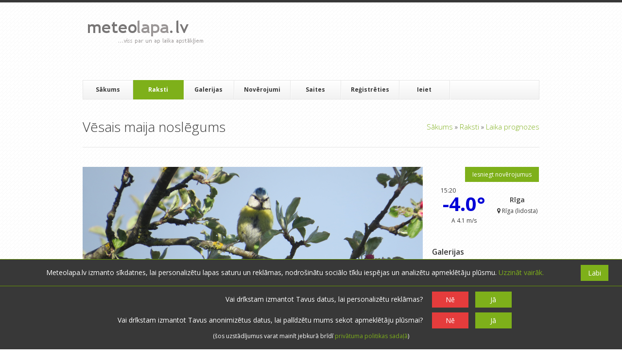

--- FILE ---
content_type: text/html; charset=UTF-8
request_url: https://www.meteolapa.lv/raksti/1923862/vesais-maija-noslegums
body_size: 13298
content:

<!DOCTYPE HTML>
<!--[if IE 8]> <html class="ie8 no-js"> <![endif]-->
<!--[if (gte IE 9)|!(IE)]><!--> <html class="no-js"> <!--<![endif]-->
    <head>
        <meta charset="utf-8">
        <meta name="description" content=" ">
        <meta name="keywords" content="">
        <meta name="author" content="">
        <meta name="viewport" content="width=device-width, initial-scale=1, maximum-scale=3, minimum-scale=1, user-scalable=yes">

        <link href="/assets/3e721f10/favicon.ico" type="image/x-icon" rel="shortcut icon">

        <link rel="stylesheet" type="text/css" href="/css/css_pkg_main-css_e2cd099deaf914b1e1f12387bc7b6fb1.css" />
<link rel="stylesheet" type="text/css" href="/assets/136d4e6e/listview/styles.css" />
<link rel="stylesheet" type="text/css" href="/assets/2636903b/pager.css" />
<link rel="stylesheet" type="text/css" href="https://fonts.googleapis.com/css?family=Metrophobic&amp;subset=latin,latin-ext" />
<link rel="stylesheet" type="text/css" href="https://fonts.googleapis.com/css?family=Open+Sans:400,700,300italic,400italic,600italic,700italic,300,600,800,800italic&amp;subset=latin,latin-ext" />
<link rel="stylesheet" type="text/css" href="https://fonts.googleapis.com/css?family=Tinos:400,700,400italic,700italic&amp;subset=latin,latin-ext" />
<script type="c7c2577bcdacf14745d34f0a-text/javascript" src="//pagead2.googlesyndication.com/pagead/js/adsbygoogle.js"></script>
<script type="c7c2577bcdacf14745d34f0a-text/javascript" src="https://cdnjs.cloudflare.com/ajax/libs/moment.js/2.17.1/moment.min.js"></script>
<script type="c7c2577bcdacf14745d34f0a-text/javascript" src="https://cdnjs.cloudflare.com/ajax/libs/moment.js/2.17.1/locale/lv.js"></script>
<script type="c7c2577bcdacf14745d34f0a-text/javascript" src="https://unpkg.com/imagesloaded@4/imagesloaded.pkgd.min.js"></script>
<title>meteolapa.lv &raquo; Vēsais maija noslēgums</title>

        <script type="c7c2577bcdacf14745d34f0a-text/javascript">
            var DO_NOT_TRACK_AT_ALL = navigator.doNotTrack == "1";
            var DO_NOT_TRACK_ADS = DO_NOT_TRACK_AT_ALL || true;
            var DO_NOT_TRACK_VISIT = DO_NOT_TRACK_AT_ALL || true;
            var AD_TRACKING_ASKED = DO_NOT_TRACK_AT_ALL || false;
            var TRACKING_ASKED = DO_NOT_TRACK_AT_ALL || false;
        </script>
                    <!-- Global site tag (gtag.js) - Google Analytics -->
            <script type="c7c2577bcdacf14745d34f0a-text/javascript">
                window.dataLayer = window.dataLayer || [];
                function gtag() {
                    dataLayer.push(arguments);
                }
                gtag('consent', 'default', {
                    'ad_storage': DO_NOT_TRACK_ADS ? 'denied' : 'granted',
                    'ad_user_data': DO_NOT_TRACK_ADS ? 'denied' : 'granted',
                    'ad_personalization': DO_NOT_TRACK_ADS ? 'denied' : 'granted',
                    'analytics_storage': DO_NOT_TRACK_VISIT ? 'denied' : 'granted'
                });
            </script>
                                        <script async src = "//pagead2.googlesyndication.com/pagead/js/adsbygoogle.js" type="c7c2577bcdacf14745d34f0a-text/javascript"></script>
                <script type="c7c2577bcdacf14745d34f0a-text/javascript">
                        (adsbygoogle = window.adsbygoogle || []).push({
                            google_ad_client: "ca-pub-4231965513977758",
                            enable_page_level_ads: true,
                        });
                        adsbygoogle.requestNonPersonalizedAds = DO_NOT_TRACK_ADS;
                </script>
                        </head>
    <body>

        <div id="wrap">
    <header id="header" class="container">
        <section id="header-top" class="clearfix">
            <div class="one-third">
                <h1 id="logo">
                    <a href="/">
                        <img src="/assets/3e721f10/logo.png" alt="meteolapa.lv">
                    </a>
                </h1>
            </div>

            <div class="two-thirds column-last header-ad">
                <ins class="adsbygoogle"
                    style="display:block"
                    data-ad-client="ca-pub-4231965513977758"
                    data-ad-slot="6083146917"
                    data-ad-format="horizontal">
                </ins>
                <script type="c7c2577bcdacf14745d34f0a-text/javascript">
                    (adsbygoogle = window.adsbygoogle || []).push({});
                    adsbygoogle.requestNonPersonalizedAds = DO_NOT_TRACK_ADS;
                </script>            </div>
        </section>

        <section id="navbar" class="clearfix">
            <div class="mobile-menu">
                <div class="link-wrap">
                    <a href="javascript: void(0);">
                        <i class="icon icon-reorder"> </i>
                    </a>
                </div>
            </div>
            <nav id="mobile-nav">
                
<ul class="clearFix navlist" id="mobile-navlist">
<li><a href="/">Sākums</a></li>
<li class="has-sub-menu current"><a href="/raksti"><i class="icon icon-chevron-down"> </i> &nbsp;Raksti</a>
<ul class="closed">
<li><a href="/raksti">Visi</a></li>
<li><a href="/raksti/par/1/laika-prognozes">Laika prognozes</a></li>
<li><a href="/raksti/par/13/izglitojosa-informacija">Izglītojoša informācija</a></li>
<li><a href="/raksti/par/12/par-meteolapalv">Par meteolapa.lv</a></li>
<li><a href="/raksti/par/2/pardomas">Pārdomas</a></li>
</ul>
</li>
<li class="has-sub-menu"><a href="/galerijas"><i class = "icon icon-chevron-down"> </i> &nbsp;
    Galerijas</a>
<ul class="closed">
<li><a href="/galerijas">Visas</a></li>
<li><a href="/galerijas/par/15/dienas-noverojumi">Dienas novērojumi</a></li>
<li><a href="/galerijas/par/3/dabasskati">Dabasskati</a></li>
<li><a href="/galerijas/par/16/menesa-vai-gada-apskati">Mēneša vai gada apskati</a></li>
</ul>
</li>
<li class="has-sub-menu"><a href="/laika-apstakli"><i class = "icon icon-chevron-down"> </i> &nbsp;
    Novērojumi</a>
<ul class="closed">
<li><a href="/laikaapstakli/iesniegt">Iesniegt novērojumus</a></li>
<li><a href="/laika-apstakli">Faktiskais laiks</a></li>
<li><a href="/radars">Radari</a></li>
<li><a href="/arhivs">Arhīvs</a></li>
<li><a href="/stacijas">Novērojumu stacijas</a></li>
</ul>
</li>
<li><a href="/saites">Saites</a></li>
<li><a href="/lietotaji/registreties">Reģistrēties</a></li>
<li><a href="/ieiet">Ieiet</a></li>
</ul>            </nav>
            <nav id="nav">
                
<ul class="clearFix navlist" id="navlist">
<li><a href="/">Sākums</a></li>
<li class="has-sub-menu current"><a rel="submenu1" href="/raksti">Raksti</a>
<ul id="submenu1" class="ddsubmenustyle">
<li><a href="/raksti/par/1/laika-prognozes">Laika prognozes</a></li>
<li><a href="/raksti/par/13/izglitojosa-informacija">Izglītojoša informācija</a></li>
<li><a href="/raksti/par/12/par-meteolapalv">Par meteolapa.lv</a></li>
<li><a href="/raksti/par/2/pardomas">Pārdomas</a></li>
</ul>
</li>
<li class="has-sub-menu"><a rel="submenu2" href="/galerijas">Galerijas</a>
<ul id="submenu2" class="ddsubmenustyle">
<li><a href="/galerijas/par/15/dienas-noverojumi">Dienas novērojumi</a></li>
<li><a href="/galerijas/par/3/dabasskati">Dabasskati</a></li>
<li><a href="/galerijas/par/16/menesa-vai-gada-apskati">Mēneša vai gada apskati</a></li>
</ul>
</li>
<li class="has-sub-menu"><a rel="weather-sub" href="/laika-apstakli">Novērojumi</a>
<ul id="weather-sub" class="ddsubmenustyle">
<li><a href="/laikaapstakli/iesniegt">Iesniegt novērojumus</a></li>
<li><a href="/laika-apstakli">Faktiskais laiks</a></li>
<li><a href="/radars">Radari</a></li>
<li><a href="/arhivs">Arhīvs</a></li>
<li><a href="/stacijas">Novērojumu stacijas</a></li>
</ul>
</li>
<li><a href="/saites">Saites</a></li>
<li><a href="/lietotaji/registreties">Reģistrēties</a></li>
<li><a href="/ieiet">Ieiet</a></li>
</ul>            </nav>

            <!--form id="search-form" action="search.php" method="get">
                <input id="s" type="text" name="s" placeholder="Meklēt &hellip;" style="display: none;">
                <input id="search-submit" type="submit" name="search-submit" value="Search">
            </form-->
        </section>
    </header>

    <section id="content" class="container clearfix">
                
    <header id="page-header">
        <h1 id="page-title">
            <span>Vēsais maija noslēgums</span>
            <div class="breadcrumbs">
<a href="/">Sākums</a> &raquo; <a href="/raksti">Raksti</a> &raquo; <a href="/raksti/par/1/laika-prognozes">Laika prognozes</a></div>        </h1>
    </header>

    <section id="main" class="three-fourths">
        <div id="alertBox"></div>        
<section class="blog-entry-single">
    
<article class="entry clearfix comment-move-target entity"
         data-entity-id="1923862"
         data-base-entity-id="1923862"
         >
                     <div class="entry-image">
            <a href="/raksti/1923862/vesais-maija-noslegums">
                <img src="https://s3-eu-west-1.amazonaws.com/meteolapa/uploads/images/2022/05/22/image-n4ytse6k.jpg" alt="Vēsais maija noslēgums">
            </a>
        </div>
        <div class="entry-meta">
                    <span title="Tagi" class="no-br">
                <i class="icon-tags icon-large">&nbsp;</i>
                                    <a href="#">maijs</a>
                                    <a href="#">aukstums</a>
                                    <a href="#">cikloni</a>
                                    <a href="#">vēsums</a>
                            </span>
            &middot;
                <span title="Kategorija" class="no-br">
            <a href="/raksti/par/1/laika-prognozes">
                <i class="icon-folder-open icon-large">&nbsp;</i>
                Laika prognozes            </a>
        </span>
        &middot;
        <span title="Komentāri" class="no-br">
            <a href="/raksti/1923862/vesais-maija-noslegums#komentari">
                <i class="icon-comments icon-large">&nbsp;</i>
                42            </a>
        </span>
        &middot;
        <span title="Autors" class="no-br">
            <a href="/lietotaji/821?username=meteolapa">
                <i class="icon-user icon-large">&nbsp;</i>
                meteolapa            </a>
        </span>
        &middot;
        <span title="Vērtējums" class="no-br">
            <i class="icon-star icon-large">&nbsp;</i>
            <span class="rating-value">
                4.29            </span>
        </span>
        &middot;
        <span class="no-br">
            <i class="icon-calendar icon-large">&nbsp;</i>
            22.05.2022 16:44        </span>
    </div>

    <div class="entry-meta2">
        <a href="/raksti/1923862/vesais-maija-noslegums" class="button green icon-quote-left" title="Lasīt"></a>
        <a href="/raksti/1923862/vesais-maija-noslegums#komentet" class="button blue icon-comment" title="Komentēt"></a>

            </div>
    <div class="entry-body">
        <h2 class="entry-title">
            <a href="/raksti/1923862/vesais-maija-noslegums">
                Vēsais maija noslēgums            </a>
        </h2>
        <div class="entry-content">
            <p style="text-align:justify;">Maija pēdējās nedēļas sākumā laiks Latvijā anticiklona ietekmē būs sauss, taču mēreni silts, bet sākot ar nedēļas vidu laiku Baltijā un Skandināvijā ietekmēs vairāki cikloni, kas nedēļas atlikušajā laikā gādās par vēsāku, brīvdienās pat aukstu laiku, nokrišņiem un mērenu D, DR vēju. Līdz ar cikloniem, nedēļas prognozētā nokrišņu summa variē no 10 līdz 40 mm.</p><div class="clear"></div><div class="article-ad">
                    <ins class="adsbygoogle"
                    style="display:block"
                    data-ad-client="ca-pub-4231965513977758"
                    data-ad-slot="6083146917"
                    data-ad-format="auto">
                </ins>
                <script type="c7c2577bcdacf14745d34f0a-text/javascript">
                    (adsbygoogle = window.adsbygoogle || []).push({});
                    adsbygoogle.requestNonPersonalizedAds = DO_NOT_TRACK_ADS;
                </script>
                </div><div class="clear"></div>

<p style="text-align:justify;">Pirmdien un otrdien daļēji mākoņains laiks bez nokrišņiem. Pirmdien mērens Z, ZA puses vējš, otrdien pārsvarā lēns mainīga virziena vējš. Trešdien pēcpusdienā, atbilstoši pašreizējām prognozēm, no DR Latviju sasniegs pirmais ciklons, kas nakts laikā šķērsos valsti, nesot arī intensīvu lietu. Precīza tā trajektorija līdz tam, protams, mainīsies, gluži kā gaisa temperatūra, kas šobrīd prognozēs trešdienai svārstās no +13 līdz +22 grādiem, atkarībā no mākoņiem un lietus.</p>

<p style="text-align:justify;">No ceturtdienas līdz svētdienai uz vietas griezīsies vairāki cikloni, līdz ar to daudzviet gaidāms lietus, iespējamas arī pērkona lietusgāzes, taču nokrišņu zonas visdrīzāk vienmērīgi nenoklās visu valsts teritoriju.</p>

<table align="center" border="1" cellpadding="1" cellspacing="1" class="gen-table" style="width:500px;"><thead><tr><th scope="row"> </th>
			<th scope="col">23.05.</th>
			<th scope="col">24.05.</th>
			<th scope="col">25.05.</th>
			<th scope="col">26.05.</th>
			<th scope="col">27.05.</th>
			<th scope="col">28.05.</th>
		</tr></thead><tbody><tr><th scope="row">Nakts</th>
			<td>0 ... +7</td>
			<td>+3 ... +8</td>
			<td>+6 ... +14</td>
			<td>+7 ... +12</td>
			<td>+6 ... +10</td>
			<td>+4 ... +8</td>
		</tr><tr><th scope="row">Diena</th>
			<td>+13 ... +18</td>
			<td>+14 ... +22</td>
			<td>+13 ... +20</td>
			<td>+12 ... +18</td>
			<td>+10 ... +16</td>
			<td>+8 ... +14</td>
		</tr></tbody></table><p style="text-align:center;"><em><img alt="" class="meteo-ckeditor-gallery" height="190" src="/uploads/images/2022/05/22/user-821-tz6ftohy.png" width="190" /><img alt="" class="meteo-ckeditor-gallery" height="190" src="/uploads/images/2022/05/22/user-821-llqrytdm.png" width="190" /><img alt="" class="meteo-ckeditor-gallery" height="190" src="/uploads/images/2022/05/22/user-821-vb8i0q71.png" width="190" /></em></p>

<p style="text-align:center;"><em>Trīs atšķirīgas prognozes par nokrišņu summu līdz sestdienas pēcpusdienai (weather.us)</em></p>
        </div>
    </div>

            <div class="ratings-notification"></div>
        <div class="rate-block rate-article" data-entity-id="1923862">
            <div class="rate-text">
                Kā Tu vērtē šo rakstu?
            </div>
            <div class="rating-options">
                <i class="icon-star-empty" title="Ļoti slikti"></i>
                <i class="icon-star-empty" title="Slikti"></i>
                <i class="icon-star-empty" title="Normāli"></i>
                <i class="icon-star-empty" title="Labi"></i>
                <i class="icon-star-empty" title="Teicami"></i>
            </div>
        </div>
</article>


            <div class="share-buttons">
                    </div>
        <div class="space20"></div>
    
    <section class="related-posts clearfix">
        
<h3>Vēl par šo tēmu</h3>

<div id="yw0" class="list-view">
<div class="summary"></div>

<ul class="post-carousel">
<li class="entry">
    
<div class="entity-type2">
    <div class="entry-image">
        <a href="/galerijas/5080/maija-otras-puses-dabasskati">
            <img src="https://s3-eu-west-1.amazonaws.com/meteolapa/uploads/images/2017/12/26/thumb_220x130_newGallery-fk8ctjxj.jpg"
                 alt="Maija otrās puses dabasskati"
                 >
                                 <span class="post-format gallery">Saite</span>
                    </a>
    </div>
    <h4 class="entry-title">
        <a href="/galerijas/5080/maija-otras-puses-dabasskati">
            Maija otrās puses dabasskati        </a>
    </h4>
    <div class="entry-content">
        <p>
            <a href="/lietotaji/821/meteolapa" class="inverted">
                meteolapa            </a>&nbsp;&middot;&nbsp;
            Jun 1, 2013<br/>

            <span title="Komentāri">
                <a href="/galerijas/5080/maija-otras-puses-dabasskati#komentari" class="inverted">
                    <i class="icon-comments icon-large"> </i>
                    3                </a>
            </span>
            &nbsp;&middot;&nbsp; 
            <span title="Vērtējums">
                <i class="icon-star icon-large"> </i>
                5.00            </span>
        </p>
    </div>
</div>
</li>

<li class="entry">
    
<div class="entity-type2">
    <div class="entry-image">
        <a href="/galerijas/3455/makoni-4-6maija">
            <img src="https://s3-eu-west-1.amazonaws.com/meteolapa/uploads/images/2017/12/26/thumb_220x130_newGallery-6d0lgpp4.jpg"
                 alt="Mākoņi 4.-6.maijā"
                 >
                                 <span class="post-format gallery">Saite</span>
                    </a>
    </div>
    <h4 class="entry-title">
        <a href="/galerijas/3455/makoni-4-6maija">
            Mākoņi 4.-6.maijā        </a>
    </h4>
    <div class="entry-content">
        <p>
            <a href="/lietotaji/821/meteolapa" class="inverted">
                meteolapa            </a>&nbsp;&middot;&nbsp;
            Mai 5, 2012<br/>

            <span title="Komentāri">
                <a href="/galerijas/3455/makoni-4-6maija#komentari" class="inverted">
                    <i class="icon-comments icon-large"> </i>
                    0                </a>
            </span>
            &nbsp;&middot;&nbsp; 
            <span title="Vērtējums">
                <i class="icon-star icon-large"> </i>
                3.00            </span>
        </p>
    </div>
</div>
</li>

<li class="entry">
    
<div class="entity-type2">
    <div class="entry-image">
        <a href="/galerijas/11262/vesa-maija-romance">
            <img src="https://s3-eu-west-1.amazonaws.com/meteolapa/uploads/images/2017/12/26/thumb_220x130_newGallery-wx9s03x9.jpg"
                 alt="Vēsā maija romance"
                 >
                                 <span class="post-format gallery">Saite</span>
                    </a>
    </div>
    <h4 class="entry-title">
        <a href="/galerijas/11262/vesa-maija-romance">
            Vēsā maija romance        </a>
    </h4>
    <div class="entry-content">
        <p>
            <a href="/lietotaji/975/rudolfs" class="inverted">
                Rūdolfs            </a>&nbsp;&middot;&nbsp;
            Mai 24, 2015<br/>

            <span title="Komentāri">
                <a href="/galerijas/11262/vesa-maija-romance#komentari" class="inverted">
                    <i class="icon-comments icon-large"> </i>
                    3                </a>
            </span>
            &nbsp;&middot;&nbsp; 
            <span title="Vērtējums">
                <i class="icon-star icon-large"> </i>
                4.65            </span>
        </p>
    </div>
</div>
</li>

<li class="entry">
    
<div class="entity-type2">
    <div class="entry-image">
        <a href="/galerijas/3504/negaisi-16-21-22maija">
            <img src="https://s3-eu-west-1.amazonaws.com/meteolapa/uploads/images/2018/01/18/thumb_220x130_newGallery-ahfj1bfm.jpg"
                 alt="Negaisi 16., 21., 22.maijā"
                 >
                                 <span class="post-format gallery">Saite</span>
                    </a>
    </div>
    <h4 class="entry-title">
        <a href="/galerijas/3504/negaisi-16-21-22maija">
            Negaisi 16., 21., 22.maijā        </a>
    </h4>
    <div class="entry-content">
        <p>
            <a href="/lietotaji/821/meteolapa" class="inverted">
                meteolapa            </a>&nbsp;&middot;&nbsp;
            Mai 23, 2012<br/>

            <span title="Komentāri">
                <a href="/galerijas/3504/negaisi-16-21-22maija#komentari" class="inverted">
                    <i class="icon-comments icon-large"> </i>
                    0                </a>
            </span>
            &nbsp;&middot;&nbsp; 
            <span title="Vērtējums">
                <i class="icon-star icon-large"> </i>
                5.00            </span>
        </p>
    </div>
</div>
</li>

<li class="entry">
    
<div class="entity-type2">
    <div class="entry-image">
        <a href="/galerijas/11117/maija-pirma-dekade">
            <img src="https://s3-eu-west-1.amazonaws.com/meteolapa/uploads/images/2017/12/26/thumb_220x130_newGallery-waz8w1fr.jpg"
                 alt="Maija pirmā dekāde."
                 >
                                 <span class="post-format gallery">Saite</span>
                    </a>
    </div>
    <h4 class="entry-title">
        <a href="/galerijas/11117/maija-pirma-dekade">
            Maija pirmā dekāde.        </a>
    </h4>
    <div class="entry-content">
        <p>
            <a href="/lietotaji/637/muntis" class="inverted">
                muntis            </a>&nbsp;&middot;&nbsp;
            Mai 10, 2015<br/>

            <span title="Komentāri">
                <a href="/galerijas/11117/maija-pirma-dekade#komentari" class="inverted">
                    <i class="icon-comments icon-large"> </i>
                    7                </a>
            </span>
            &nbsp;&middot;&nbsp; 
            <span title="Vērtējums">
                <i class="icon-star icon-large"> </i>
                4.83            </span>
        </p>
    </div>
</div>
</li>

<li class="entry">
    
<div class="entity-type2">
    <div class="entry-image">
        <a href="/galerijas/3018/ilgi-gaiditais-lietus-riga">
            <img src="https://s3-eu-west-1.amazonaws.com/meteolapa/uploads/images/2017/12/26/thumb_220x130_newGallery-qqf3u3pi.jpeg"
                 alt="Ilgi gaidītais lietus Rīgā"
                 >
                                 <span class="post-format gallery">Saite</span>
                    </a>
    </div>
    <h4 class="entry-title">
        <a href="/galerijas/3018/ilgi-gaiditais-lietus-riga">
            Ilgi gaidītais lietus Rīgā        </a>
    </h4>
    <div class="entry-content">
        <p>
            <a href="/lietotaji/614/gubumakonis" class="inverted">
                gubumākonis            </a>&nbsp;&middot;&nbsp;
            Mai 13, 2011<br/>

            <span title="Komentāri">
                <a href="/galerijas/3018/ilgi-gaiditais-lietus-riga#komentari" class="inverted">
                    <i class="icon-comments icon-large"> </i>
                    3                </a>
            </span>
            &nbsp;&middot;&nbsp; 
            <span title="Vērtējums">
                <i class="icon-star icon-large"> </i>
                3.00            </span>
        </p>
    </div>
</div>
</li>

</ul>
<div class="keys" style="display:none" title="/raksti/1923862/vesais-maija-noslegums"><span>5080</span><span>3455</span><span>11262</span><span>3504</span><span>11117</span><span>3018</span></div>
</div>    </section>

    <a name="komentari"></a>
            <section id="comments">
            <div id="entityComments-1923862" class="list-view">
<div class="summary"></div>

        <div class="loading-overlay animate-transition">

        </div><ol class="comment-list">

    <li class="comment even comment-move-target"
        data-comment-id="1932284"
        data-base-entity-id="1923862"
        data-entity-id="1923862"
        id="comment1932284">
        <a name="k-1932284"></a>
        <div class="comment-wrap comment-move-target "
             data-entity-id="1932284" data-base-entity-id="1923862" >
            <div id="alertBox1932284" class="comment-alert-box"></div>
            <div class="avatar-wrap">
                <div class="avatar">
                    <img class="user-avatar" src="https://s3-eu-west-1.amazonaws.com/meteolapa/uploads/images/2018/06/10/image-5o379aer.jpg" alt="Raitis Sametis" />                </div>
                                    <a href="/ieiet" class="comment-reply-link">
                        Atbildēt
                    </a>            </div>
            <div class="comment-details">
                <div class="comment-author">
                    <a href="/lietotaji/616/raitis-sametis">Raitis Sametis</a>                    <span class="user-location"> - Rīga</span>
                    <a class="num-weather-reports" href="/lietotaji/616/raitis-sametis/noverojumi">
                        - 1 novērojums                    </a>
                    <div class="comment-ratings">
                        <a class="comment-rating" href="javascript:void(0);" title="Man nepatīk!">
                            <i class="icon-minus"> </i>
                            <span class="negative">
                                0                            </span>
                        </a>

                        <a class="comment-rating" href="javascript:void(0);" title="Man patīk!">
                            <i class="icon-plus"> </i>
                            <span class="positive">
                                0                            </span>
                        </a>
                    </div>
                </div>
                <div id="basicCommentData1932284">
                    <div class="comment-meta">
                        <span class="comment-date">28.05.2022 12:36                            <a href="/raksti/1923862/vesais-maija-noslegums/komentars/1932284#k-1932284" class="icon-link comment-hover-inline"></a>
                        </span>                    </div>
                    <div class="comment-content">
                        <p>
                            *27.5.2022. Rīgas ziemeļi. Neizteikts pazemināta spiediena apgabals. Dažāda mākoņainība – dienā skaidrāks laiks ar mēreniem gubumākoņiem. Vakarā atkal pastiprinās mēreni augšējie slāņainie, D pusē redzamas dažas nokrišņu joslas. R vējš 1-3-4m/s, pievakarē dažās brāzmās līdz 12m/s. . Gaisa temperatūra: plkst. 3:00+8; 9:00+11; 15:00+14; 21:00+9.                        </p>
                    </div>
                    <div class="show-bad-comment-wrap">
                        <a href="javascript:void(0)" class="show-bad-comment tooltip" title="Komentārs ir paslēpts tā zemā vērtējuma dēļ.">Rādīt</a>
                    </div>
                </div>
                <div id="commentEditPlaceholder1932284" class="comment-edit-placeholder">
                    Ielādē...
                </div>
                <div id="commentEntity1932284">

                </div>
            </div>
        </div>

        <div id="entityComments-1932284" class="list-view">
<div class="summary"></div>

        <div class="loading-overlay animate-transition">

        </div><ol class="children">

    <li class="comment odd comment-move-target"
        data-comment-id="1932395"
        data-base-entity-id="1923862"
        data-entity-id="1932284"
        id="comment1932395">
        <a name="k-1932395"></a>
        <div class="comment-wrap comment-move-target "
             data-entity-id="1932395" data-base-entity-id="1923862" >
            <div id="alertBox1932395" class="comment-alert-box"></div>
            <div class="avatar-wrap">
                <div class="avatar">
                    <img class="user-avatar" src="https://s3-eu-west-1.amazonaws.com/meteolapa/uploads/images/2018/06/10/image-5o379aer.jpg" alt="Raitis Sametis" />                </div>
                                    <a href="/ieiet" class="comment-reply-link">
                        Atbildēt
                    </a>            </div>
            <div class="comment-details">
                <div class="comment-author">
                    <a href="/lietotaji/616/raitis-sametis">Raitis Sametis</a>                    <span class="user-location"> - Rīga</span>
                    <a class="num-weather-reports" href="/lietotaji/616/raitis-sametis/noverojumi">
                        - 1 novērojums                    </a>
                    <div class="comment-ratings">
                        <a class="comment-rating" href="javascript:void(0);" title="Man nepatīk!">
                            <i class="icon-minus"> </i>
                            <span class="negative">
                                0                            </span>
                        </a>

                        <a class="comment-rating" href="javascript:void(0);" title="Man patīk!">
                            <i class="icon-plus"> </i>
                            <span class="positive">
                                0                            </span>
                        </a>
                    </div>
                </div>
                <div id="basicCommentData1932395">
                    <div class="comment-meta">
                        <span class="comment-date">28.05.2022 14:25                            <a href="/raksti/1923862/vesais-maija-noslegums/komentars/1932284#k-1932395" class="icon-link comment-hover-inline"></a>
                        </span>                    </div>
                    <div class="comment-content">
                        <p>
                            Patreiz Rīgas ziemeļos= visai masīva krusas brāzma, ar graudiem 3-4mm.                        </p>
                    </div>
                    <div class="show-bad-comment-wrap">
                        <a href="javascript:void(0)" class="show-bad-comment tooltip" title="Komentārs ir paslēpts tā zemā vērtējuma dēļ.">Rādīt</a>
                    </div>
                </div>
                <div id="commentEditPlaceholder1932395" class="comment-edit-placeholder">
                    Ielādē...
                </div>
                <div id="commentEntity1932395">

                </div>
            </div>
        </div>

        <div id="entityComments-1932395" class="list-view">


        <div class="loading-overlay animate-transition">

        </div><ol class="children">
<span class="empty" /></ol>
<div class="keys" style="display:none" title="/raksti/1923862/vesais-maija-noslegums"></div>
</div>    </li>
    <li class="comment even comment-move-target"
        data-comment-id="1932412"
        data-base-entity-id="1923862"
        data-entity-id="1932284"
        id="comment1932412">
        <a name="k-1932412"></a>
        <div class="comment-wrap comment-move-target "
             data-entity-id="1932412" data-base-entity-id="1923862" >
            <div id="alertBox1932412" class="comment-alert-box"></div>
            <div class="avatar-wrap">
                <div class="avatar">
                    <img class="user-avatar" src="https://s3-eu-west-1.amazonaws.com/meteolapa/uploads/images/2018/06/10/image-5o379aer.jpg" alt="Raitis Sametis" />                </div>
                                    <a href="/ieiet" class="comment-reply-link">
                        Atbildēt
                    </a>            </div>
            <div class="comment-details">
                <div class="comment-author">
                    <a href="/lietotaji/616/raitis-sametis">Raitis Sametis</a>                    <span class="user-location"> - Rīga</span>
                    <a class="num-weather-reports" href="/lietotaji/616/raitis-sametis/noverojumi">
                        - 1 novērojums                    </a>
                    <div class="comment-ratings">
                        <a class="comment-rating" href="javascript:void(0);" title="Man nepatīk!">
                            <i class="icon-minus"> </i>
                            <span class="negative">
                                0                            </span>
                        </a>

                        <a class="comment-rating" href="javascript:void(0);" title="Man patīk!">
                            <i class="icon-plus"> </i>
                            <span class="positive">
                                0                            </span>
                        </a>
                    </div>
                </div>
                <div id="basicCommentData1932412">
                    <div class="comment-meta">
                        <span class="comment-date">28.05.2022 14:41                            <a href="/raksti/1923862/vesais-maija-noslegums/komentars/1932284#k-1932412" class="icon-link comment-hover-inline"></a>
                        </span>                    </div>
                    <div class="comment-content">
                        <p>
                            Pēc kartēm var redzēt - Latvijā vietām arī zibeņo...                        </p>
                    </div>
                    <div class="show-bad-comment-wrap">
                        <a href="javascript:void(0)" class="show-bad-comment tooltip" title="Komentārs ir paslēpts tā zemā vērtējuma dēļ.">Rādīt</a>
                    </div>
                </div>
                <div id="commentEditPlaceholder1932412" class="comment-edit-placeholder">
                    Ielādē...
                </div>
                <div id="commentEntity1932412">

                </div>
            </div>
        </div>

        <div id="entityComments-1932412" class="list-view">


        <div class="loading-overlay animate-transition">

        </div><ol class="children">
<span class="empty" /></ol>
<div class="keys" style="display:none" title="/raksti/1923862/vesais-maija-noslegums"></div>
</div>    </li></ol>
<div class="keys" style="display:none" title="/raksti/1923862/vesais-maija-noslegums"><span>1932395</span><span>1932412</span></div>
</div>    </li>
    <li class="comment odd comment-move-target"
        data-comment-id="1932125"
        data-base-entity-id="1923862"
        data-entity-id="1923862"
        id="comment1932125">
        <a name="k-1932125"></a>
        <div class="comment-wrap comment-move-target "
             data-entity-id="1932125" data-base-entity-id="1923862" >
            <div id="alertBox1932125" class="comment-alert-box"></div>
            <div class="avatar-wrap">
                <div class="avatar">
                    <div class="generated-avatar gavatar-4 gavatar-bg-6">S</div>                </div>
                                    <a href="/ieiet" class="comment-reply-link">
                        Atbildēt
                    </a>            </div>
            <div class="comment-details">
                <div class="comment-author">
                    <a href="/lietotaji/647/saksija">Saksija</a>                    <span class="user-location"> - Rīga</span>
                    <a class="num-weather-reports" href="/lietotaji/647/saksija/noverojumi">
                        - 27 novērojumi                    </a>
                    <div class="comment-ratings">
                        <a class="comment-rating" href="javascript:void(0);" title="Man nepatīk!">
                            <i class="icon-minus"> </i>
                            <span class="negative">
                                1                            </span>
                        </a>

                        <a class="comment-rating" href="javascript:void(0);" title="Man patīk!">
                            <i class="icon-plus"> </i>
                            <span class="positive">
                                0                            </span>
                        </a>
                    </div>
                </div>
                <div id="basicCommentData1932125">
                    <div class="comment-meta">
                        <span class="comment-date">28.05.2022 10:01                            <a href="/raksti/1923862/vesais-maija-noslegums/komentars/1932125#k-1932125" class="icon-link comment-hover-inline"></a>
                        </span>                    </div>
                    <div class="comment-content">
                        <p>
                            Izmisīgi gaidot siltumu, vēl tikai dažas dienas, dažas dienas... Jūnija sākumā baigais siltums nebūs, bet vismaz gaidāma norma ar maksimālajām temperatūrām ap 20 grādiem.                        </p>
                    </div>
                    <div class="show-bad-comment-wrap">
                        <a href="javascript:void(0)" class="show-bad-comment tooltip" title="Komentārs ir paslēpts tā zemā vērtējuma dēļ.">Rādīt</a>
                    </div>
                </div>
                <div id="commentEditPlaceholder1932125" class="comment-edit-placeholder">
                    Ielādē...
                </div>
                <div id="commentEntity1932125">

                </div>
            </div>
        </div>

        <div id="entityComments-1932125" class="list-view">
<div class="summary"></div>

        <div class="loading-overlay animate-transition">

        </div><ol class="children">

    <li class="comment even comment-move-target"
        data-comment-id="1932139"
        data-base-entity-id="1923862"
        data-entity-id="1932125"
        id="comment1932139">
        <a name="k-1932139"></a>
        <div class="comment-wrap comment-move-target hl hl-3"
             data-entity-id="1932139" data-base-entity-id="1923862" >
            <div id="alertBox1932139" class="comment-alert-box"></div>
            <div class="avatar-wrap">
                <div class="avatar">
                    <img class="user-avatar" src="/uploads/images/2018/04/05/image-3shb7rpz.jpg" alt="Migla" />                </div>
                                    <a href="/ieiet" class="comment-reply-link">
                        Atbildēt
                    </a>            </div>
            <div class="comment-details">
                <div class="comment-author">
                    <a href="/lietotaji/707/migla">Migla</a>                    <span class="user-location"> - Siguldas nov.</span>
                    <a class="num-weather-reports" href="/lietotaji/707/migla/noverojumi">
                        - 8 novērojumi                    </a>
                    <div class="comment-ratings">
                        <a class="comment-rating" href="javascript:void(0);" title="Man nepatīk!">
                            <i class="icon-minus"> </i>
                            <span class="negative">
                                0                            </span>
                        </a>

                        <a class="comment-rating" href="javascript:void(0);" title="Man patīk!">
                            <i class="icon-plus"> </i>
                            <span class="positive">
                                5                            </span>
                        </a>
                    </div>
                </div>
                <div id="basicCommentData1932139">
                    <div class="comment-meta">
                        <span class="comment-date">28.05.2022 10:13                            <a href="/raksti/1923862/vesais-maija-noslegums/komentars/1932125#k-1932139" class="icon-link comment-hover-inline"></a>
                        </span>                    </div>
                    <div class="comment-content">
                        <p>
                            Kad šorīt sāka birt krusa, dēls solīja ar slēpēm sadot tiem, kas žēlosies par karstumu maija mēnesī :).                        </p>
                    </div>
                    <div class="show-bad-comment-wrap">
                        <a href="javascript:void(0)" class="show-bad-comment tooltip" title="Komentārs ir paslēpts tā zemā vērtējuma dēļ.">Rādīt</a>
                    </div>
                </div>
                <div id="commentEditPlaceholder1932139" class="comment-edit-placeholder">
                    Ielādē...
                </div>
                <div id="commentEntity1932139">

                </div>
            </div>
        </div>

        <div id="entityComments-1932139" class="list-view">


        <div class="loading-overlay animate-transition">

        </div><ol class="children">
<span class="empty" /></ol>
<div class="keys" style="display:none" title="/raksti/1923862/vesais-maija-noslegums"></div>
</div>    </li>
    <li class="comment odd comment-move-target"
        data-comment-id="1932173"
        data-base-entity-id="1923862"
        data-entity-id="1932125"
        id="comment1932173">
        <a name="k-1932173"></a>
        <div class="comment-wrap comment-move-target "
             data-entity-id="1932173" data-base-entity-id="1923862" >
            <div id="alertBox1932173" class="comment-alert-box"></div>
            <div class="avatar-wrap">
                <div class="avatar">
                    <img class="user-avatar" src="/uploads/images/2018/02/27/image-sor8fiey.jpg" alt="Mārča" />                </div>
                                    <a href="/ieiet" class="comment-reply-link">
                        Atbildēt
                    </a>            </div>
            <div class="comment-details">
                <div class="comment-author">
                    <a href="/lietotaji/635/marca">Mārča</a>                    <span class="user-location"> - Liepāja</span>
                    <a class="num-weather-reports" href="/lietotaji/635/marca/noverojumi">
                        - 1224 novērojumi                    </a>
                    <div class="comment-ratings">
                        <a class="comment-rating" href="javascript:void(0);" title="Man nepatīk!">
                            <i class="icon-minus"> </i>
                            <span class="negative">
                                1                            </span>
                        </a>

                        <a class="comment-rating" href="javascript:void(0);" title="Man patīk!">
                            <i class="icon-plus"> </i>
                            <span class="positive">
                                1                            </span>
                        </a>
                    </div>
                </div>
                <div id="basicCommentData1932173">
                    <div class="comment-meta">
                        <span class="comment-date">28.05.2022 10:46                            <a href="/raksti/1923862/vesais-maija-noslegums/komentars/1932125#k-1932173" class="icon-link comment-hover-inline"></a>
                        </span>                    </div>
                    <div class="comment-content">
                        <p>
                            Tu mani apbēdināji :( es gribu siltumu kaut vai +20°C jūnijā :D                        </p>
                    </div>
                    <div class="show-bad-comment-wrap">
                        <a href="javascript:void(0)" class="show-bad-comment tooltip" title="Komentārs ir paslēpts tā zemā vērtējuma dēļ.">Rādīt</a>
                    </div>
                </div>
                <div id="commentEditPlaceholder1932173" class="comment-edit-placeholder">
                    Ielādē...
                </div>
                <div id="commentEntity1932173">

                </div>
            </div>
        </div>

        <div id="entityComments-1932173" class="list-view">
<div class="summary"></div>

        <div class="loading-overlay animate-transition">

        </div><ol class="children">

    <li class="comment even comment-move-target"
        data-comment-id="1932390"
        data-base-entity-id="1923862"
        data-entity-id="1932173"
        id="comment1932390">
        <a name="k-1932390"></a>
        <div class="comment-wrap comment-move-target "
             data-entity-id="1932390" data-base-entity-id="1923862" >
            <div id="alertBox1932390" class="comment-alert-box"></div>
            <div class="avatar-wrap">
                <div class="avatar">
                    <div class="generated-avatar gavatar-4 gavatar-bg-6">S</div>                </div>
                                    <a href="/ieiet" class="comment-reply-link">
                        Atbildēt
                    </a>            </div>
            <div class="comment-details">
                <div class="comment-author">
                    <a href="/lietotaji/647/saksija">Saksija</a>                    <span class="user-location"> - Rīga</span>
                    <a class="num-weather-reports" href="/lietotaji/647/saksija/noverojumi">
                        - 27 novērojumi                    </a>
                    <div class="comment-ratings">
                        <a class="comment-rating" href="javascript:void(0);" title="Man nepatīk!">
                            <i class="icon-minus"> </i>
                            <span class="negative">
                                0                            </span>
                        </a>

                        <a class="comment-rating" href="javascript:void(0);" title="Man patīk!">
                            <i class="icon-plus"> </i>
                            <span class="positive">
                                1                            </span>
                        </a>
                    </div>
                </div>
                <div id="basicCommentData1932390">
                    <div class="comment-meta">
                        <span class="comment-date">28.05.2022 14:21                            <a href="/raksti/1923862/vesais-maija-noslegums/komentars/1932125#k-1932390" class="icon-link comment-hover-inline"></a>
                        </span>                    </div>
                    <div class="comment-content">
                        <p>
                            Mārča, tā vēl ir optimistiska prognoze. Ceram, gaidām, ja var, dodamies iz Spāniju :)                        </p>
                    </div>
                    <div class="show-bad-comment-wrap">
                        <a href="javascript:void(0)" class="show-bad-comment tooltip" title="Komentārs ir paslēpts tā zemā vērtējuma dēļ.">Rādīt</a>
                    </div>
                </div>
                <div id="commentEditPlaceholder1932390" class="comment-edit-placeholder">
                    Ielādē...
                </div>
                <div id="commentEntity1932390">

                </div>
            </div>
        </div>

        <div id="entityComments-1932390" class="list-view">
<div class="summary"></div>

        <div class="loading-overlay animate-transition">

        </div><ol class="children">

    <li class="comment odd comment-move-target"
        data-comment-id="1932531"
        data-base-entity-id="1923862"
        data-entity-id="1932390"
        id="comment1932531">
        <a name="k-1932531"></a>
        <div class="comment-wrap comment-move-target "
             data-entity-id="1932531" data-base-entity-id="1923862" >
            <div id="alertBox1932531" class="comment-alert-box"></div>
            <div class="avatar-wrap">
                <div class="avatar">
                    <img class="user-avatar" src="/uploads/images/2018/02/27/image-sor8fiey.jpg" alt="Mārča" />                </div>
                                    <a href="/ieiet" class="comment-reply-link">
                        Atbildēt
                    </a>            </div>
            <div class="comment-details">
                <div class="comment-author">
                    <a href="/lietotaji/635/marca">Mārča</a>                    <span class="user-location"> - Liepāja</span>
                    <a class="num-weather-reports" href="/lietotaji/635/marca/noverojumi">
                        - 1224 novērojumi                    </a>
                    <div class="comment-ratings">
                        <a class="comment-rating" href="javascript:void(0);" title="Man nepatīk!">
                            <i class="icon-minus"> </i>
                            <span class="negative">
                                1                            </span>
                        </a>

                        <a class="comment-rating" href="javascript:void(0);" title="Man patīk!">
                            <i class="icon-plus"> </i>
                            <span class="positive">
                                2                            </span>
                        </a>
                    </div>
                </div>
                <div id="basicCommentData1932531">
                    <div class="comment-meta">
                        <span class="comment-date">28.05.2022 16:39                            <a href="/raksti/1923862/vesais-maija-noslegums/komentars/1932125#k-1932531" class="icon-link comment-hover-inline"></a>
                        </span>                    </div>
                    <div class="comment-content">
                        <p>
                            Nāksies ja tā turpināsies uz Centrālo Dienvidu Eiropu pārcelties dzīvot. Baltijā vasaras meteorloģiski ikgadēji paliek vēsākas un lietainākas :( Man piemēram Nīcas pusē sausums ir liels līdz šim   nolijis 15mm pa pēdējo mēnesi. Aukstums arī.                        </p>
                    </div>
                    <div class="show-bad-comment-wrap">
                        <a href="javascript:void(0)" class="show-bad-comment tooltip" title="Komentārs ir paslēpts tā zemā vērtējuma dēļ.">Rādīt</a>
                    </div>
                </div>
                <div id="commentEditPlaceholder1932531" class="comment-edit-placeholder">
                    Ielādē...
                </div>
                <div id="commentEntity1932531">

                </div>
            </div>
        </div>

        <div id="entityComments-1932531" class="list-view">


        <div class="loading-overlay animate-transition">

        </div><ol class="children">
<span class="empty" /></ol>
<div class="keys" style="display:none" title="/raksti/1923862/vesais-maija-noslegums"></div>
</div>    </li></ol>
<div class="keys" style="display:none" title="/raksti/1923862/vesais-maija-noslegums"><span>1932531</span></div>
</div>    </li></ol>
<div class="keys" style="display:none" title="/raksti/1923862/vesais-maija-noslegums"><span>1932390</span></div>
</div>    </li></ol>
<div class="keys" style="display:none" title="/raksti/1923862/vesais-maija-noslegums"><span>1932139</span><span>1932173</span></div>
</div>    </li>
    <li class="comment even comment-move-target"
        data-comment-id="1932757"
        data-base-entity-id="1923862"
        data-entity-id="1923862"
        id="comment1932757">
        <a name="k-1932757"></a>
        <div class="comment-wrap comment-move-target "
             data-entity-id="1932757" data-base-entity-id="1923862" >
            <div id="alertBox1932757" class="comment-alert-box"></div>
            <div class="avatar-wrap">
                <div class="avatar">
                    <div class="generated-avatar gavatar-6 gavatar-bg-2">V</div>                </div>
                                    <a href="/ieiet" class="comment-reply-link">
                        Atbildēt
                    </a>            </div>
            <div class="comment-details">
                <div class="comment-author">
                    <a href="/lietotaji/670/viljams">Viljams</a>                    <span class="user-location"> - Katvaru pag.</span>
                    <a class="num-weather-reports" href="/lietotaji/670/viljams/noverojumi">
                        - 472 novērojumi                    </a>
                    <div class="comment-ratings">
                        <a class="comment-rating" href="javascript:void(0);" title="Man nepatīk!">
                            <i class="icon-minus"> </i>
                            <span class="negative">
                                0                            </span>
                        </a>

                        <a class="comment-rating" href="javascript:void(0);" title="Man patīk!">
                            <i class="icon-plus"> </i>
                            <span class="positive">
                                1                            </span>
                        </a>
                    </div>
                </div>
                <div id="basicCommentData1932757">
                    <div class="comment-meta">
                        <span class="comment-date">28.05.2022 20:24                            <a href="/raksti/1923862/vesais-maija-noslegums/komentars/1932757#k-1932757" class="icon-link comment-hover-inline"></a>
                        </span>                    </div>
                    <div class="comment-content">
                        <p>
                            Visa diena bez lietus, krusas vai citādiem nokrišņiem. Varētu teikt, ka jauka, ja vien ēnā nebūtu tāda pavēsa. Kaut kur pamalēs manīja visai interesantus gubu mākoņus, man lietus bija bijis tikai naktī mazliet.                        </p>
                    </div>
                    <div class="show-bad-comment-wrap">
                        <a href="javascript:void(0)" class="show-bad-comment tooltip" title="Komentārs ir paslēpts tā zemā vērtējuma dēļ.">Rādīt</a>
                    </div>
                </div>
                <div id="commentEditPlaceholder1932757" class="comment-edit-placeholder">
                    Ielādē...
                </div>
                <div id="commentEntity1932757">

                </div>
            </div>
        </div>

        <div id="entityComments-1932757" class="list-view">


        <div class="loading-overlay animate-transition">

        </div><ol class="children">
<span class="empty" /></ol>
<div class="keys" style="display:none" title="/raksti/1923862/vesais-maija-noslegums"></div>
</div>    </li>
    <li class="comment odd comment-move-target"
        data-comment-id="1932830"
        data-base-entity-id="1923862"
        data-entity-id="1923862"
        id="comment1932830">
        <a name="k-1932830"></a>
        <div class="comment-wrap comment-move-target "
             data-entity-id="1932830" data-base-entity-id="1923862" >
            <div id="alertBox1932830" class="comment-alert-box"></div>
            <div class="avatar-wrap">
                <div class="avatar">
                    <div class="generated-avatar gavatar-3 gavatar-bg-5">V</div>                </div>
                                    <a href="/ieiet" class="comment-reply-link">
                        Atbildēt
                    </a>            </div>
            <div class="comment-details">
                <div class="comment-author">
                    <a href="/lietotaji/1235/veczirgs">veczirgs</a>                    <span class="user-location"> - Rundāles nov.</span>
                    <a class="num-weather-reports" href="/lietotaji/1235/veczirgs/noverojumi">
                        - 570 novērojumi                    </a>
                    <div class="comment-ratings">
                        <a class="comment-rating" href="javascript:void(0);" title="Man nepatīk!">
                            <i class="icon-minus"> </i>
                            <span class="negative">
                                0                            </span>
                        </a>

                        <a class="comment-rating" href="javascript:void(0);" title="Man patīk!">
                            <i class="icon-plus"> </i>
                            <span class="positive">
                                1                            </span>
                        </a>
                    </div>
                </div>
                <div id="basicCommentData1932830">
                    <div class="comment-meta">
                        <span class="comment-date">28.05.2022 21:36                            <a href="/raksti/1923862/vesais-maija-noslegums/komentars/1932830#k-1932830" class="icon-link comment-hover-inline"></a>
                        </span>                    </div>
                    <div class="comment-content">
                        <p>
                            28. maijā no rīta mākoņains ZA pusē. T. bija +8°C. Spiediens 753 mm. Priekšpusdienā zemie gubu mākoņi un mērens R-DR vējš. Ap pusdienas laiku veidojās gubu-lietus mākoņi. T. sasniedza +16°C. Pēcpusdienā gubu-lietus mākoņi un arī lielie gubu-negaisa mākoņi. Mums visi lielie mākoņi gāja garām, tikai pa brīdim dažas piles nokrita. Vējš pamatā lēns, tikai dažreiz kādas mērenas brāzmas uzpūta. Vakarā vējš pamazām norima. Pašlaik t. +9°C. Spiediens 755 mm. Nelieli gubu-lietus mākoņi vēl grozās.                        </p>
                    </div>
                    <div class="show-bad-comment-wrap">
                        <a href="javascript:void(0)" class="show-bad-comment tooltip" title="Komentārs ir paslēpts tā zemā vērtējuma dēļ.">Rādīt</a>
                    </div>
                </div>
                <div id="commentEditPlaceholder1932830" class="comment-edit-placeholder">
                    Ielādē...
                </div>
                <div id="commentEntity1932830">

                </div>
            </div>
        </div>

        <div id="entityComments-1932830" class="list-view">


        <div class="loading-overlay animate-transition">

        </div><ol class="children">
<span class="empty" /></ol>
<div class="keys" style="display:none" title="/raksti/1923862/vesais-maija-noslegums"></div>
</div>    </li>
    <li class="comment even comment-move-target"
        data-comment-id="1932869"
        data-base-entity-id="1923862"
        data-entity-id="1923862"
        id="comment1932869">
        <a name="k-1932869"></a>
        <div class="comment-wrap comment-move-target "
             data-entity-id="1932869" data-base-entity-id="1923862" >
            <div id="alertBox1932869" class="comment-alert-box"></div>
            <div class="avatar-wrap">
                <div class="avatar">
                    <div class="generated-avatar gavatar-7 gavatar-bg-7">B</div>                </div>
                                    <a href="/ieiet" class="comment-reply-link">
                        Atbildēt
                    </a>            </div>
            <div class="comment-details">
                <div class="comment-author">
                    <a href="/lietotaji/729/biruta">Biruta</a>                    <span class="user-location"> - Babītes pag.</span>
                    <a class="num-weather-reports" href="/lietotaji/729/biruta/noverojumi">
                        - 110 novērojumi                    </a>
                    <div class="comment-ratings">
                        <a class="comment-rating" href="javascript:void(0);" title="Man nepatīk!">
                            <i class="icon-minus"> </i>
                            <span class="negative">
                                0                            </span>
                        </a>

                        <a class="comment-rating" href="javascript:void(0);" title="Man patīk!">
                            <i class="icon-plus"> </i>
                            <span class="positive">
                                1                            </span>
                        </a>
                    </div>
                </div>
                <div id="basicCommentData1932869">
                    <div class="comment-meta">
                        <span class="comment-date">28.05.2022 22:14                            <a href="/raksti/1923862/vesais-maija-noslegums/komentars/1932869#k-1932869" class="icon-link comment-hover-inline"></a>
                        </span>                    </div>
                    <div class="comment-content">
                        <p>
                            Ogrē ap 16.00 stiprs lietus, ar vēju un  ar krusu. Minūtes 15 bira....Interesanti bija vērot , kā izmainās Daugavas ūdens virsma, kad to kapā lietus ar krusu:) Un gaiss kļuva uzreiz tik auksts!!, brr. Pērkonu gaidīju, bet tomēr nedzirdēju. Laikam jau nebija. <br />
Piņķos pa dienu bija lijis mazāk, tikai 3 mm nokrišņu. Un zemi baltu pataisa nobirušie ābeļziedi, nevis krusa:),Patlaban Piņķos arī uznāca tumšs mākonis, sāka mierīgi, bez vēja brāzmām, līt. +9*C.<br />                        </p>
                    </div>
                    <div class="show-bad-comment-wrap">
                        <a href="javascript:void(0)" class="show-bad-comment tooltip" title="Komentārs ir paslēpts tā zemā vērtējuma dēļ.">Rādīt</a>
                    </div>
                </div>
                <div id="commentEditPlaceholder1932869" class="comment-edit-placeholder">
                    Ielādē...
                </div>
                <div id="commentEntity1932869">

                </div>
            </div>
        </div>

        <div id="entityComments-1932869" class="list-view">


        <div class="loading-overlay animate-transition">

        </div><ol class="children">
<span class="empty" /></ol>
<div class="keys" style="display:none" title="/raksti/1923862/vesais-maija-noslegums"></div>
</div>    </li>
    <li class="comment odd comment-move-target"
        data-comment-id="1933502"
        data-base-entity-id="1923862"
        data-entity-id="1923862"
        id="comment1933502">
        <a name="k-1933502"></a>
        <div class="comment-wrap comment-move-target "
             data-entity-id="1933502" data-base-entity-id="1923862" >
            <div id="alertBox1933502" class="comment-alert-box"></div>
            <div class="avatar-wrap">
                <div class="avatar">
                    <div class="generated-avatar gavatar-4 gavatar-bg-6">S</div>                </div>
                                    <a href="/ieiet" class="comment-reply-link">
                        Atbildēt
                    </a>            </div>
            <div class="comment-details">
                <div class="comment-author">
                    <a href="/lietotaji/647/saksija">Saksija</a>                    <span class="user-location"> - Rīga</span>
                    <a class="num-weather-reports" href="/lietotaji/647/saksija/noverojumi">
                        - 27 novērojumi                    </a>
                    <div class="comment-ratings">
                        <a class="comment-rating" href="javascript:void(0);" title="Man nepatīk!">
                            <i class="icon-minus"> </i>
                            <span class="negative">
                                1                            </span>
                        </a>

                        <a class="comment-rating" href="javascript:void(0);" title="Man patīk!">
                            <i class="icon-plus"> </i>
                            <span class="positive">
                                3                            </span>
                        </a>
                    </div>
                </div>
                <div id="basicCommentData1933502">
                    <div class="comment-meta">
                        <span class="comment-date">29.05.2022 08:46                            <a href="/raksti/1923862/vesais-maija-noslegums/komentars/1933502#k-1933502" class="icon-link comment-hover-inline"></a>
                        </span>                    </div>
                    <div class="comment-content">
                        <p>
                            Kāds aukstuma rekords netika atkal "pārsists"? Rīgā šorīt pat vēsāks nekā vakar, apmācies.                        </p>
                    </div>
                    <div class="show-bad-comment-wrap">
                        <a href="javascript:void(0)" class="show-bad-comment tooltip" title="Komentārs ir paslēpts tā zemā vērtējuma dēļ.">Rādīt</a>
                    </div>
                </div>
                <div id="commentEditPlaceholder1933502" class="comment-edit-placeholder">
                    Ielādē...
                </div>
                <div id="commentEntity1933502">

                </div>
            </div>
        </div>

        <div id="entityComments-1933502" class="list-view">


        <div class="loading-overlay animate-transition">

        </div><ol class="children">
<span class="empty" /></ol>
<div class="keys" style="display:none" title="/raksti/1923862/vesais-maija-noslegums"></div>
</div>    </li>
    <li class="comment even comment-move-target"
        data-comment-id="1933809"
        data-base-entity-id="1923862"
        data-entity-id="1923862"
        id="comment1933809">
        <a name="k-1933809"></a>
        <div class="comment-wrap comment-move-target "
             data-entity-id="1933809" data-base-entity-id="1923862" >
            <div id="alertBox1933809" class="comment-alert-box"></div>
            <div class="avatar-wrap">
                <div class="avatar">
                    <img class="user-avatar" src="https://s3-eu-west-1.amazonaws.com/meteolapa/uploads/images/2018/06/10/image-5o379aer.jpg" alt="Raitis Sametis" />                </div>
                                    <a href="/ieiet" class="comment-reply-link">
                        Atbildēt
                    </a>            </div>
            <div class="comment-details">
                <div class="comment-author">
                    <a href="/lietotaji/616/raitis-sametis">Raitis Sametis</a>                    <span class="user-location"> - Rīga</span>
                    <a class="num-weather-reports" href="/lietotaji/616/raitis-sametis/noverojumi">
                        - 1 novērojums                    </a>
                    <div class="comment-ratings">
                        <a class="comment-rating" href="javascript:void(0);" title="Man nepatīk!">
                            <i class="icon-minus"> </i>
                            <span class="negative">
                                0                            </span>
                        </a>

                        <a class="comment-rating" href="javascript:void(0);" title="Man patīk!">
                            <i class="icon-plus"> </i>
                            <span class="positive">
                                0                            </span>
                        </a>
                    </div>
                </div>
                <div id="basicCommentData1933809">
                    <div class="comment-meta">
                        <span class="comment-date">29.05.2022 13:52                            <a href="/raksti/1923862/vesais-maija-noslegums/komentars/1933809#k-1933809" class="icon-link comment-hover-inline"></a>
                        </span>                    </div>
                    <div class="comment-content">
                        <p>
                            *28.5.2022. Rīgas ziemeļi. Pazemināta spiediena apgabals. Galvenokārt gubu un gubu-lietus mākoņi.  Priekšpusdienā un pie vakara nomācās pavisam, dienas laikā padebeši mijās ar saules brīžiem. Lija priekšpusdienā un pusdienā, nedaudz pēcpusdienā, pēc tam pēc saulrieta. Ap 13:00 arī masīva krusas brāzmas, ar graudiem 3-4mm. DRR vējš 2-4-7m/s, dienas otrajā pusē gandrīz bezvējš. Gaisa temperatūra: plkst. 3:00+8; 9:00+11; 15:00+14; 21:00+10.                        </p>
                    </div>
                    <div class="show-bad-comment-wrap">
                        <a href="javascript:void(0)" class="show-bad-comment tooltip" title="Komentārs ir paslēpts tā zemā vērtējuma dēļ.">Rādīt</a>
                    </div>
                </div>
                <div id="commentEditPlaceholder1933809" class="comment-edit-placeholder">
                    Ielādē...
                </div>
                <div id="commentEntity1933809">

                </div>
            </div>
        </div>

        <div id="entityComments-1933809" class="list-view">


        <div class="loading-overlay animate-transition">

        </div><ol class="children">
<span class="empty" /></ol>
<div class="keys" style="display:none" title="/raksti/1923862/vesais-maija-noslegums"></div>
</div>    </li>
    <li class="comment odd comment-move-target"
        data-comment-id="1934353"
        data-base-entity-id="1923862"
        data-entity-id="1923862"
        id="comment1934353">
        <a name="k-1934353"></a>
        <div class="comment-wrap comment-move-target "
             data-entity-id="1934353" data-base-entity-id="1923862" >
            <div id="alertBox1934353" class="comment-alert-box"></div>
            <div class="avatar-wrap">
                <div class="avatar">
                    <div class="generated-avatar gavatar-3 gavatar-bg-5">V</div>                </div>
                                    <a href="/ieiet" class="comment-reply-link">
                        Atbildēt
                    </a>            </div>
            <div class="comment-details">
                <div class="comment-author">
                    <a href="/lietotaji/1235/veczirgs">veczirgs</a>                    <span class="user-location"> - Rundāles nov.</span>
                    <a class="num-weather-reports" href="/lietotaji/1235/veczirgs/noverojumi">
                        - 570 novērojumi                    </a>
                    <div class="comment-ratings">
                        <a class="comment-rating" href="javascript:void(0);" title="Man nepatīk!">
                            <i class="icon-minus"> </i>
                            <span class="negative">
                                0                            </span>
                        </a>

                        <a class="comment-rating" href="javascript:void(0);" title="Man patīk!">
                            <i class="icon-plus"> </i>
                            <span class="positive">
                                0                            </span>
                        </a>
                    </div>
                </div>
                <div id="basicCommentData1934353">
                    <div class="comment-meta">
                        <span class="comment-date">29.05.2022 22:48                            <a href="/raksti/1923862/vesais-maija-noslegums/komentars/1934353#k-1934353" class="icon-link comment-hover-inline"></a>
                        </span>                    </div>
                    <div class="comment-content">
                        <p>
                            29. maijā no rīta apmācās no DR puses. Priekšpusdienā zemie gubu mākoņi. Tomēr vietām zilas debesis redzamas. Pūta lēns D vējš. Un bija +17°C silts. Gar ZR pamali tumšu mākoņu josla (aukstā fronte). Ap pusdienas laiku tā uznāca. Uzpūta mērens R vējš un drusku uzlija. Gaiss atkal palika vēss. Vēlāk bieži gubu-lietus mākoņi, kas gandrīz uz vietas stāvēja. Līdz vakaram nolijuši 1,5 mm. Pašlaik t. +11°C. Spiediens 761 mm. Debesīs daudz mākoņu. ZR-Z pusē plašas, tīras debesis.                        </p>
                    </div>
                    <div class="show-bad-comment-wrap">
                        <a href="javascript:void(0)" class="show-bad-comment tooltip" title="Komentārs ir paslēpts tā zemā vērtējuma dēļ.">Rādīt</a>
                    </div>
                </div>
                <div id="commentEditPlaceholder1934353" class="comment-edit-placeholder">
                    Ielādē...
                </div>
                <div id="commentEntity1934353">

                </div>
            </div>
        </div>

        <div id="entityComments-1934353" class="list-view">


        <div class="loading-overlay animate-transition">

        </div><ol class="children">
<span class="empty" /></ol>
<div class="keys" style="display:none" title="/raksti/1923862/vesais-maija-noslegums"></div>
</div>    </li></ol>
<div class="pager"><ul id="yw2" class="yiiPager"><li class="first"><a href="/raksti/1923862/vesais-maija-noslegums?Comment_page=1">&lt;&lt;</a></li>
<li class="previous"><a href="/raksti/1923862/vesais-maija-noslegums?Comment_page=1">&lt;</a></li>
<li class="page"><a href="/raksti/1923862/vesais-maija-noslegums?Comment_page=1">1</a></li>
<li class="page selected"><a href="/raksti/1923862/vesais-maija-noslegums?Comment_page=2">2</a></li>
<li class="next hidden"><a href="/raksti/1923862/vesais-maija-noslegums?Comment_page=2">&gt;</a></li>
<li class="last hidden"><a href="/raksti/1923862/vesais-maija-noslegums?Comment_page=2">&gt;&gt;</a></li></ul></div><div class="keys" style="display:none" title="/raksti/1923862/vesais-maija-noslegums"><span>1932284</span><span>1932125</span><span>1932757</span><span>1932830</span><span>1932869</span><span>1933502</span><span>1933809</span><span>1934353</span></div>
</div>        </section>

        <div id="commentAlerts1923862"></div>
        <a name="komentet"></a>
        <section class="respond" id="commentEntity1923862">

        </section>
    </section>    </section>
    
<aside id="sidebar" class="one-fourth column-last">
    <div class="clips">
            </div>

    <div class="report-weather-wrap">
        <a class="button green float-right" href="/laikaapstakli/iesniegt">Iesniegt novērojumus</a>    </div>

    <div class="sidebar-share">
            </div>


            <div class="widget"><a href="/stacijas/134/riga-lidosta" class="mini-weather-datum compact inverted">
    <span class="date-time">
    15:20    </span>
    <div class="wind-temp">
        <div class="temperature">
            <span class="below-zero">-4.0°</span>        </div>
        <div class="wind">
            A 4.1 m/s        </div>
    </div>
    <h4 class="entry-title">
        Rīga    </h4>
            <div class="entry-content">
            <p>
                <i class="icon-map-marker"></i>
                Rīga (lidosta)            </p>
        </div>    <div class="clear"></div>
</a>        </div>
    
            <div class="widget top-galleries">
            <h3>Galerijas</h3>
            <ul class="clearfix">                        <li>
                            <a href="/galerijas/3847108/ista-ziema-beidzot-ir-klat" title="Īsta ziema beidzot ir klāt."
                               style="background-image: url('https://s3-eu-west-1.amazonaws.com/meteolapa/uploads/images/2026/01/10/thumb_220x130_newGallery-kd6uj7wa.jpg');">
                            </a>
                        </li>                        <li>
                            <a href="/galerijas/3861553/stindzenis-dzeltenas-sterstes-un-klijans" title="Stindzenis, dzeltenās stērstes un klijāns"
                               style="background-image: url('/uploads/images/2026/01/20/thumb_220x130_newGallery-9phg6t4h.jpg');">
                            </a>
                        </li>                        <li>
                            <a href="/galerijas/3857644/no-sniegvilksna-uz-spelgoni" title="No sniegvilkšņa uz spelgoni."
                               style="background-image: url('/uploads/images/2026/01/17/thumb_220x130_newGallery-qj5kpkhm.jpg');">
                            </a>
                        </li>            </ul>
        </div>
    
            <div class="widget">
            <h3>
                <a href="/lapa/aktivitates" class="inverted">
                    Jaunākās aktivitātes
                </a>
            </h3>
            <ul class="activities">
                                    <li>
                                                    <a href="/raksti/3859132/sala-janvaris/komentars/3864245#k-3864245" class="inverted">
                                <i class="icon-comment"></i>                                Sala janvāris                            </a> 
                                                <span>
                            Šodien 09:48                                &middot;
                                <a href="/lietotaji/635/marca">
                                    Mārča                                </a>                        </span>
                    </li>                    <li>
                                                    <a href="/laika-apstakli/sobrid/4/lietotaji" class="inverted weather-report">
                                <i class="icon-map-marker"></i>
                                Katvaru pag.:  
                                <strong>
                                    <span class="below-zero">-6.4°</span>                                </strong>
                            </a> 
                                                <span>
                            Šodien 08:30                                &middot;
                                <a href="/lietotaji/670/viljams">
                                    Viljams                                </a>                        </span>
                    </li>                    <li>
                                                    <a href="/raksti/3859132/sala-janvaris/komentars/3863774#k-3863774" class="inverted">
                                <i class="icon-comment"></i>                                Sala janvāris                            </a> 
                                                <span>
                            Šodien 01:58                                &middot;
                                <a href="/lietotaji/638/lightning">
                                    lightning                                </a>                        </span>
                    </li>                    <li>
                                                    <a href="/laika-apstakli/sobrid/4/lietotaji" class="inverted weather-report">
                                <i class="icon-map-marker"></i>
                                Līvāni:  
                                <strong>
                                    <span class="below-zero">-7.2°</span>                                </strong>
                            </a> 
                                                <span>
                            Šodien 00:30                                &middot;
                                <a href="/lietotaji/638/lightning">
                                    lightning                                </a>                        </span>
                    </li>                    <li>
                                                    <a href="/laika-apstakli/sobrid/4/lietotaji" class="inverted weather-report">
                                <i class="icon-map-marker"></i>
                                Liepāja:  
                                <strong>
                                    <span class="below-zero">-12.5°</span>                                </strong>
                            </a> 
                                                <span>
                            Vakar 23:19                                &middot;
                                <a href="/lietotaji/635/marca">
                                    Mārča                                </a>                        </span>
                    </li>                    <li>
                                                    <a href="/laika-apstakli/sobrid/4/lietotaji" class="inverted weather-report">
                                <i class="icon-map-marker"></i>
                                Katvaru pag.:  
                                <strong>
                                    <span class="below-zero">-6.6°</span>                                </strong>
                            </a> 
                                                <span>
                            Vakar 22:26                                &middot;
                                <a href="/lietotaji/670/viljams">
                                    Viljams                                </a>                        </span>
                    </li>            </ul>
        </div>
    
            <div class="widget">
            <h3>Jaunākie raksti</h3>
            <ul class="menu">                    <li>
                        <a href="/raksti/3859132/sala-janvaris">
                            Sala janvāris                        </a>
                    </li>
                                    <li>
                        <a href="/raksti/3848391/ceriba-uz-siltaku-nedelas-nogali">
                            Cerība uz siltāku nedēļas nogali                        </a>
                    </li>
                                    <li>
                        <a href="/raksti/3838215/aukstums-janvara-1-dekade">
                            Aukstums janvāra 1. dekādē                        </a>
                    </li>
                            </ul>
        </div>
    
            <div class="widget">
            <h3>Rakstu kategorijas</h3>
            <ul class="menu">                    <li>
                        <a href="/raksti/par/1/laika-prognozes">
                            Laika prognozes                        </a>
                    </li>
                                    <li>
                        <a href="/raksti/par/13/izglitojosa-informacija">
                            Izglītojoša informācija                        </a>
                    </li>
                                    <li>
                        <a href="/raksti/par/12/par-meteolapalv">
                            Par meteolapa.lv                        </a>
                    </li>
                                    <li>
                        <a href="/raksti/par/2/pardomas">
                            Pārdomas                        </a>
                    </li>
                            </ul>
        </div>
    
    </aside>


        <div class="clear"></div>
        <div class="page-width-ad">
            <ins class="adsbygoogle"
                    style="display:block"
                    data-ad-client="ca-pub-4231965513977758"
                    data-ad-slot="6083146917"
                    data-ad-format="auto">
                </ins>
                <script type="c7c2577bcdacf14745d34f0a-text/javascript">
                    (adsbygoogle = window.adsbygoogle || []).push({});
                    adsbygoogle.requestNonPersonalizedAds = DO_NOT_TRACK_ADS;
                </script>        </div>
    </section>

    <footer id="footer">
        <div class="container">
            <div id="footer-top">
                <div class="one-fourth">
                    <div class="widget">
                        <h3>Par mums</h3>
                        <p>meteolapa.lv izveidota 2010.gada augustā ar mērķi uzskatāmāk attēlot meteoroloģiskos laika apstākļus Latvijā.</p>
                        <p>Piedāvājam nokrišņu radaru, faktisko laika apstākļu karti, datu arhīvu un lietotāju novērojumus. Projekts izstrādāts, balstoties uz lietotāju ieteikumiem.</p>
                    </div>
                </div>
                <div class="one-fourth">
                    <div class="widget">
                        <h3>
                            <a href="/lapa/aktivitates">
                                Jaunākās aktivitātes
                            </a>
                        </h3>
                        <ul class="activities">                                <li>
                                                                            <a href="/raksti/3859132/sala-janvaris/komentars/3864245#k-3864245">
                                            <i class="icon-comment"></i>                                            Sala janvāris                                        </a>                                    <span>
                                        Šodien 09:48
                                        &middot;
                                        <a href="/lietotaji/635/marca">
                                            Mārča                                        </a>
                                    </span>
                                </li>                                <li>
                                                                            <a href="/laika-apstakli/sobrid/4/lietotaji" class="inverted weather-report">
                                            <i class="icon-map-marker"></i>
                                            Katvaru pag.:
                                            <span class="below-zero">-6.4°</span>                                        </a>                                      <span>
                                        Šodien 08:30
                                        &middot;
                                        <a href="/lietotaji/670/viljams">
                                            Viljams                                        </a>
                                    </span>
                                </li>                                <li>
                                                                            <a href="/raksti/3859132/sala-janvaris/komentars/3863774#k-3863774">
                                            <i class="icon-comment"></i>                                            Sala janvāris                                        </a>                                    <span>
                                        Šodien 01:58
                                        &middot;
                                        <a href="/lietotaji/638/lightning">
                                            lightning                                        </a>
                                    </span>
                                </li>                                <li>
                                                                            <a href="/laika-apstakli/sobrid/4/lietotaji" class="inverted weather-report">
                                            <i class="icon-map-marker"></i>
                                            Līvāni:
                                            <span class="below-zero">-7.2°</span>                                        </a>                                      <span>
                                        Šodien 00:30
                                        &middot;
                                        <a href="/lietotaji/638/lightning">
                                            lightning                                        </a>
                                    </span>
                                </li>                        </ul>
                    </div>
                </div>
                <div class="one-fourth">
                    <div class="widget">
                        <h3>Noderīgi</h3>
                        <ul class="square">
                            <li>
                                <a href="/radars">Nokrišņu radari</a>
                            </li>
                            <li>
                                <a href="/laika-apstakli">Faktiskie laika apstākļi</a>
                            </li>
                            <li>
                                <a href="/lapa/aktivitates">Pēdējo 24h aktivitātes</a>
                            </li>
                            <li>
                                <a href="/arhivs">Laika apstākļu arhīvs</a>
                            </li>
                            <li>
                                <a href="/saites">Noderīgas saites</a>
                            </li>
                        </ul>
                    </div>
                </div>
                <div class="one-fourth column-last">
                    <div class="widget contact-info">
                        <h3>Kontakti</h3>
                        <p>
                            <i class="icon-pencil"></i>
                            <strong>Sazinies:</strong> <a href="/lapa/sazinaties">nosūti ziņu</a>
                        </p>
                        <p class="email">
                            <strong>E-pasts:</strong> <a href="/cdn-cgi/l/email-protection#1b72757d745b767e6f7e74777a6b7a35776d"><span class="__cf_email__" data-cfemail="9df4f3fbf2ddf0f8e9f8f2f1fcedfcb3f1eb">[email&#160;protected]</span></a>
                        </p>
                        <div class="social-links">
                            <h4>Seko mums</h4>
                            <ul>
                                <li class="twitter">
                                    <a href="https://twitter.com/meteolapa" title="Twitter" target="_blank">Twitter</a>
                                </li>
                                <li class="facebook">
                                    <a href="https://www.facebook.com/meteolapa" title="Facebook" target="_blank">Facebook</a>
                                </li>
                                <li class="instagram">
                                    <a href="https://www.instagram.com/meteolapa/" title="Instagram" target="_blank">Instagram</a>
                                </li>
                            </ul>
                        </div>
                    </div>
                </div>
            </div>

            <div id="footer-bottom">
                <div class="one-fourth">
                    <p>&copy; 2026 meteolapa.lv. v2</p>
                </div>

                <div class="three-fourths column-last">
                    <nav id="footer-nav">
                        <ul>
                            <li><a href="/">Sākums</a> &middot;</li>
                            <li><a href="/raksti">Raksti</a> &middot;</li>
                            <li><a href="/galerijas">Galerijas</a> &middot;</li>
                            <li><a href="/radars">Radars</a> &middot;</li>
                            <li><a href="/laika-apstakli">Faktiskie laika apstākļi</a> &middot;</li>
                            <li><a href="/lapa/sazinaties">Sazināties</a> &middot;</li>
                            <li><a href="/lapa/sikdatnes">Privātuma politika</a> &middot;</li>
                            <li><a href="/lapa/noteikumi">Lietošanas noteikumi</a> &middot;</li>
                            <li><a href="/lapa/par">Par mums</a></li>
                        </ul>
                    </nav>
                </div>
            </div>
        </div>
    </footer>
</div>

<div class="consent-box">
    <div class="cookie-info" id="cookie-info">
        <button class="button green normal-screen cookie-button">Labi</button>
        <div>
            Meteolapa.lv izmanto sīkdatnes, lai personalizētu lapas saturu un reklāmas, nodrošinātu sociālo tīklu iespējas un analizētu apmeklētāju plūsmu.
            <a href="/lapa/sikdatnes" target="_blank">Uzzināt vairāk.</a>
        </div>
        <button class="button green small-screen cookie-button">Labi</button>
    </div>

    <div class="cookie-info">
        <div class="container">
            <div class="row" id="ad-question">
                <div class="three-fourths question-row">
                    Vai drīkstam izmantot Tavus datus, lai personalizētu reklāmas?
                </div>
                <div class="one-fourth column-last button-col">
                    <button class="button red">Nē</button>
                    <button class="button green">Jā</button>
                </div>
            </div>
            <div class="row" id="tracking-question">
                <div class="three-fourths question-row">
                    Vai drīkstam izmantot Tavus anonimizētus datus, lai palīdzētu mums sekot apmeklētāju plūsmai?
                </div>
                <div class="one-fourth column-last button-col button-col-last">
                    <button class="button red">Nē</button>
                    <button class="button green">Jā</button>
                </div>
            </div>
            <div class="clear"></div>
            <div class="row">
                <div class="small-print">
                    (šos uzstādījumus varat mainīt jebkurā brīdī <a href="/lapa/sikdatnes" target="_blank">privātuma politikas sadaļā</a>)
                </div>
                <div class="clear"></div>
            </div>
        </div>
    </div>
</div>



        
<!--[if IE 8]><script src="/assets/8dae511b/respond.min.js" type="text/javascript"></script><![endif]-->
        <!--[if lt IE 8 ]>
        <script>
        var borderBoxModel=function(l,d){function m(){e=parseInt(b.width,10)||parseInt(a.width,10);f=parseInt(b.height,10)||parseInt(a.height,10);if(e){var c=parseInt(b.borderLeftWidth||a.borderLeftWidth,10)||0,g=parseInt(b.borderRightWidth||a.borderRightWidth,10)||0,h=parseInt(b.paddingLeft||a.paddingLeft,10),i=parseInt(b.paddingRight||a.paddingRight,10);if(c=c+h+i+g)a.width=e-c}if(f){c=parseInt(b.borderTopWidth||a.borderTopWidth,10)||0;g=parseInt(b.borderBottomWidth||a.borderBottomWidth,10)||0;h=parseInt(b.paddingTop||a.paddingTop,10);i=parseInt(b.paddingBottom||a.paddingBottom,10);if(c=c+h+i+g)a.height=f-c}}for(var j,b,a,e,f,k=0,n=l.length;k<n;k++){j=l[k];a=j.style;b=j.currentStyle;if(a.boxSizing==d||a["box-sizing"]==d||b.boxSizing==d||b["box-sizing"]==d)try{m()}catch(e){}}}(document.getElementsByTagName("*"),"border-box");
        </script>
        <![endif]-->
    <script data-cfasync="false" src="/cdn-cgi/scripts/5c5dd728/cloudflare-static/email-decode.min.js"></script><script type="c7c2577bcdacf14745d34f0a-text/javascript" src="/assets/7f2cdb88/js_pkg_articles-js_d91cc7635184b1e3a66a68a6a5fcdeff.js"></script>
<script type="c7c2577bcdacf14745d34f0a-text/javascript" src="/assets/26ce399b/jquery.ba-bbq.min.js"></script>
<script type="c7c2577bcdacf14745d34f0a-text/javascript" src="/assets/136d4e6e/listview/jquery.yiilistview.js"></script>
<script type="c7c2577bcdacf14745d34f0a-text/javascript" src="/assets/8dae511b/meteo/Comments.js"></script>
<script type="c7c2577bcdacf14745d34f0a-text/javascript">
/*<![CDATA[*/
jQuery(function($) {

            Meteo.Ratings.init({
                rateUrl: "/ratings/rate",
            });
        

    Meteo.Articles.init({
        lockUrl: "/raksti/lock",
        highlightUrl: "/raksti/highlight"
    });

jQuery('#yw0').yiiListView({'ajaxUpdate':['yw0'],'ajaxVar':'ajax','pagerClass':'pager','loadingClass':'list\x2Dview\x2Dloading','sorterClass':'sorter','enableHistory':false});
jQuery('#entityComments-1923862').yiiListView({'ajaxUpdate':['entityComments\x2D1923862'],'ajaxVar':'ajax','pagerClass':'pager','loadingClass':'list\x2Dview\x2Dloading\x20animate\x2Dtransition','sorterClass':'sorter','enableHistory':false,'afterAjaxUpdate':function(id, data){if(id.indexOf("Comment") == -1 || !Meteo.data.addedComment){Meteo.scrollTo($("#"+id), -100);}else if ( Meteo.data.addedComment) { Meteo.data.addedComment = false; }}});
jQuery('#entityComments-1932284').yiiListView({'ajaxUpdate':['entityComments\x2D1932284'],'ajaxVar':'ajax','pagerClass':'pager','loadingClass':'list\x2Dview\x2Dloading\x20animate\x2Dtransition','sorterClass':'sorter','enableHistory':false,'afterAjaxUpdate':function(id, data){if(id.indexOf("Comment") == -1 || !Meteo.data.addedComment){Meteo.scrollTo($("#"+id), -100);}else if ( Meteo.data.addedComment) { Meteo.data.addedComment = false; }}});
jQuery('#entityComments-1932395').yiiListView({'ajaxUpdate':['entityComments\x2D1932395'],'ajaxVar':'ajax','pagerClass':'pager','loadingClass':'list\x2Dview\x2Dloading\x20animate\x2Dtransition','sorterClass':'sorter','enableHistory':false,'afterAjaxUpdate':function(id, data){if(id.indexOf("Comment") == -1 || !Meteo.data.addedComment){Meteo.scrollTo($("#"+id), -100);}else if ( Meteo.data.addedComment) { Meteo.data.addedComment = false; }}});

                $("#entityComments-id1932395id").yiiListView({
                    "ajaxUpdate":["entityComments-id1441id"],
                    "ajaxVar":"ajax",
                    "pagerClass":"pager",
                    "loadingClass":"list-view-loading animate-transition",
                    "sorterClass":"sorter",
                    "enableHistory":false
                });
            
jQuery('#entityComments-1932412').yiiListView({'ajaxUpdate':['entityComments\x2D1932412'],'ajaxVar':'ajax','pagerClass':'pager','loadingClass':'list\x2Dview\x2Dloading\x20animate\x2Dtransition','sorterClass':'sorter','enableHistory':false,'afterAjaxUpdate':function(id, data){if(id.indexOf("Comment") == -1 || !Meteo.data.addedComment){Meteo.scrollTo($("#"+id), -100);}else if ( Meteo.data.addedComment) { Meteo.data.addedComment = false; }}});

                $("#entityComments-id1932412id").yiiListView({
                    "ajaxUpdate":["entityComments-id1441id"],
                    "ajaxVar":"ajax",
                    "pagerClass":"pager",
                    "loadingClass":"list-view-loading animate-transition",
                    "sorterClass":"sorter",
                    "enableHistory":false
                });
            

                $("#entityComments-id1932284id").yiiListView({
                    "ajaxUpdate":["entityComments-id1441id"],
                    "ajaxVar":"ajax",
                    "pagerClass":"pager",
                    "loadingClass":"list-view-loading animate-transition",
                    "sorterClass":"sorter",
                    "enableHistory":false
                });
            
jQuery('#entityComments-1932125').yiiListView({'ajaxUpdate':['entityComments\x2D1932125'],'ajaxVar':'ajax','pagerClass':'pager','loadingClass':'list\x2Dview\x2Dloading\x20animate\x2Dtransition','sorterClass':'sorter','enableHistory':false,'afterAjaxUpdate':function(id, data){if(id.indexOf("Comment") == -1 || !Meteo.data.addedComment){Meteo.scrollTo($("#"+id), -100);}else if ( Meteo.data.addedComment) { Meteo.data.addedComment = false; }}});
jQuery('#entityComments-1932139').yiiListView({'ajaxUpdate':['entityComments\x2D1932139'],'ajaxVar':'ajax','pagerClass':'pager','loadingClass':'list\x2Dview\x2Dloading\x20animate\x2Dtransition','sorterClass':'sorter','enableHistory':false,'afterAjaxUpdate':function(id, data){if(id.indexOf("Comment") == -1 || !Meteo.data.addedComment){Meteo.scrollTo($("#"+id), -100);}else if ( Meteo.data.addedComment) { Meteo.data.addedComment = false; }}});

                $("#entityComments-id1932139id").yiiListView({
                    "ajaxUpdate":["entityComments-id1441id"],
                    "ajaxVar":"ajax",
                    "pagerClass":"pager",
                    "loadingClass":"list-view-loading animate-transition",
                    "sorterClass":"sorter",
                    "enableHistory":false
                });
            
jQuery('#entityComments-1932173').yiiListView({'ajaxUpdate':['entityComments\x2D1932173'],'ajaxVar':'ajax','pagerClass':'pager','loadingClass':'list\x2Dview\x2Dloading\x20animate\x2Dtransition','sorterClass':'sorter','enableHistory':false,'afterAjaxUpdate':function(id, data){if(id.indexOf("Comment") == -1 || !Meteo.data.addedComment){Meteo.scrollTo($("#"+id), -100);}else if ( Meteo.data.addedComment) { Meteo.data.addedComment = false; }}});
jQuery('#entityComments-1932390').yiiListView({'ajaxUpdate':['entityComments\x2D1932390'],'ajaxVar':'ajax','pagerClass':'pager','loadingClass':'list\x2Dview\x2Dloading\x20animate\x2Dtransition','sorterClass':'sorter','enableHistory':false,'afterAjaxUpdate':function(id, data){if(id.indexOf("Comment") == -1 || !Meteo.data.addedComment){Meteo.scrollTo($("#"+id), -100);}else if ( Meteo.data.addedComment) { Meteo.data.addedComment = false; }}});
jQuery('#entityComments-1932531').yiiListView({'ajaxUpdate':['entityComments\x2D1932531'],'ajaxVar':'ajax','pagerClass':'pager','loadingClass':'list\x2Dview\x2Dloading\x20animate\x2Dtransition','sorterClass':'sorter','enableHistory':false,'afterAjaxUpdate':function(id, data){if(id.indexOf("Comment") == -1 || !Meteo.data.addedComment){Meteo.scrollTo($("#"+id), -100);}else if ( Meteo.data.addedComment) { Meteo.data.addedComment = false; }}});

                $("#entityComments-id1932531id").yiiListView({
                    "ajaxUpdate":["entityComments-id1441id"],
                    "ajaxVar":"ajax",
                    "pagerClass":"pager",
                    "loadingClass":"list-view-loading animate-transition",
                    "sorterClass":"sorter",
                    "enableHistory":false
                });
            

                $("#entityComments-id1932390id").yiiListView({
                    "ajaxUpdate":["entityComments-id1441id"],
                    "ajaxVar":"ajax",
                    "pagerClass":"pager",
                    "loadingClass":"list-view-loading animate-transition",
                    "sorterClass":"sorter",
                    "enableHistory":false
                });
            

                $("#entityComments-id1932173id").yiiListView({
                    "ajaxUpdate":["entityComments-id1441id"],
                    "ajaxVar":"ajax",
                    "pagerClass":"pager",
                    "loadingClass":"list-view-loading animate-transition",
                    "sorterClass":"sorter",
                    "enableHistory":false
                });
            

                $("#entityComments-id1932125id").yiiListView({
                    "ajaxUpdate":["entityComments-id1441id"],
                    "ajaxVar":"ajax",
                    "pagerClass":"pager",
                    "loadingClass":"list-view-loading animate-transition",
                    "sorterClass":"sorter",
                    "enableHistory":false
                });
            
jQuery('#entityComments-1932757').yiiListView({'ajaxUpdate':['entityComments\x2D1932757'],'ajaxVar':'ajax','pagerClass':'pager','loadingClass':'list\x2Dview\x2Dloading\x20animate\x2Dtransition','sorterClass':'sorter','enableHistory':false,'afterAjaxUpdate':function(id, data){if(id.indexOf("Comment") == -1 || !Meteo.data.addedComment){Meteo.scrollTo($("#"+id), -100);}else if ( Meteo.data.addedComment) { Meteo.data.addedComment = false; }}});

                $("#entityComments-id1932757id").yiiListView({
                    "ajaxUpdate":["entityComments-id1441id"],
                    "ajaxVar":"ajax",
                    "pagerClass":"pager",
                    "loadingClass":"list-view-loading animate-transition",
                    "sorterClass":"sorter",
                    "enableHistory":false
                });
            
jQuery('#entityComments-1932830').yiiListView({'ajaxUpdate':['entityComments\x2D1932830'],'ajaxVar':'ajax','pagerClass':'pager','loadingClass':'list\x2Dview\x2Dloading\x20animate\x2Dtransition','sorterClass':'sorter','enableHistory':false,'afterAjaxUpdate':function(id, data){if(id.indexOf("Comment") == -1 || !Meteo.data.addedComment){Meteo.scrollTo($("#"+id), -100);}else if ( Meteo.data.addedComment) { Meteo.data.addedComment = false; }}});

                $("#entityComments-id1932830id").yiiListView({
                    "ajaxUpdate":["entityComments-id1441id"],
                    "ajaxVar":"ajax",
                    "pagerClass":"pager",
                    "loadingClass":"list-view-loading animate-transition",
                    "sorterClass":"sorter",
                    "enableHistory":false
                });
            
jQuery('#entityComments-1932869').yiiListView({'ajaxUpdate':['entityComments\x2D1932869'],'ajaxVar':'ajax','pagerClass':'pager','loadingClass':'list\x2Dview\x2Dloading\x20animate\x2Dtransition','sorterClass':'sorter','enableHistory':false,'afterAjaxUpdate':function(id, data){if(id.indexOf("Comment") == -1 || !Meteo.data.addedComment){Meteo.scrollTo($("#"+id), -100);}else if ( Meteo.data.addedComment) { Meteo.data.addedComment = false; }}});

                $("#entityComments-id1932869id").yiiListView({
                    "ajaxUpdate":["entityComments-id1441id"],
                    "ajaxVar":"ajax",
                    "pagerClass":"pager",
                    "loadingClass":"list-view-loading animate-transition",
                    "sorterClass":"sorter",
                    "enableHistory":false
                });
            
jQuery('#entityComments-1933502').yiiListView({'ajaxUpdate':['entityComments\x2D1933502'],'ajaxVar':'ajax','pagerClass':'pager','loadingClass':'list\x2Dview\x2Dloading\x20animate\x2Dtransition','sorterClass':'sorter','enableHistory':false,'afterAjaxUpdate':function(id, data){if(id.indexOf("Comment") == -1 || !Meteo.data.addedComment){Meteo.scrollTo($("#"+id), -100);}else if ( Meteo.data.addedComment) { Meteo.data.addedComment = false; }}});

                $("#entityComments-id1933502id").yiiListView({
                    "ajaxUpdate":["entityComments-id1441id"],
                    "ajaxVar":"ajax",
                    "pagerClass":"pager",
                    "loadingClass":"list-view-loading animate-transition",
                    "sorterClass":"sorter",
                    "enableHistory":false
                });
            
jQuery('#entityComments-1933809').yiiListView({'ajaxUpdate':['entityComments\x2D1933809'],'ajaxVar':'ajax','pagerClass':'pager','loadingClass':'list\x2Dview\x2Dloading\x20animate\x2Dtransition','sorterClass':'sorter','enableHistory':false,'afterAjaxUpdate':function(id, data){if(id.indexOf("Comment") == -1 || !Meteo.data.addedComment){Meteo.scrollTo($("#"+id), -100);}else if ( Meteo.data.addedComment) { Meteo.data.addedComment = false; }}});

                $("#entityComments-id1933809id").yiiListView({
                    "ajaxUpdate":["entityComments-id1441id"],
                    "ajaxVar":"ajax",
                    "pagerClass":"pager",
                    "loadingClass":"list-view-loading animate-transition",
                    "sorterClass":"sorter",
                    "enableHistory":false
                });
            
jQuery('#entityComments-1934353').yiiListView({'ajaxUpdate':['entityComments\x2D1934353'],'ajaxVar':'ajax','pagerClass':'pager','loadingClass':'list\x2Dview\x2Dloading\x20animate\x2Dtransition','sorterClass':'sorter','enableHistory':false,'afterAjaxUpdate':function(id, data){if(id.indexOf("Comment") == -1 || !Meteo.data.addedComment){Meteo.scrollTo($("#"+id), -100);}else if ( Meteo.data.addedComment) { Meteo.data.addedComment = false; }}});

                $("#entityComments-id1934353id").yiiListView({
                    "ajaxUpdate":["entityComments-id1441id"],
                    "ajaxVar":"ajax",
                    "pagerClass":"pager",
                    "loadingClass":"list-view-loading animate-transition",
                    "sorterClass":"sorter",
                    "enableHistory":false
                });
            
 
        Meteo.Comments.init({
            formUrl: "/komentari/getForm",
            deleteUrl: "/komentari/delete",
            editFormUrl: "/komentari/getEditForm",
            flagUrl: "/flags/flag",
            moveUrl: "/komentari/move",
            rateUrl: "/ratings/rate",
            isAdmin: false
        });
    
 
            Meteo.Comments.createForm(1923862, true);
        

    Meteo.data.baseUrl = "";
    Meteo.data.errorImageUrl = "/atteli/kluda";

});
/*]]>*/
</script>
<script src="/cdn-cgi/scripts/7d0fa10a/cloudflare-static/rocket-loader.min.js" data-cf-settings="c7c2577bcdacf14745d34f0a-|49" defer></script><script defer src="https://static.cloudflareinsights.com/beacon.min.js/vcd15cbe7772f49c399c6a5babf22c1241717689176015" integrity="sha512-ZpsOmlRQV6y907TI0dKBHq9Md29nnaEIPlkf84rnaERnq6zvWvPUqr2ft8M1aS28oN72PdrCzSjY4U6VaAw1EQ==" data-cf-beacon='{"version":"2024.11.0","token":"afad86dc4d6f478d9c403e3ce6253bf9","r":1,"server_timing":{"name":{"cfCacheStatus":true,"cfEdge":true,"cfExtPri":true,"cfL4":true,"cfOrigin":true,"cfSpeedBrain":true},"location_startswith":null}}' crossorigin="anonymous"></script>
</body>
</html>

--- FILE ---
content_type: text/html; charset=utf-8
request_url: https://www.google.com/recaptcha/api2/aframe
body_size: 270
content:
<!DOCTYPE HTML><html><head><meta http-equiv="content-type" content="text/html; charset=UTF-8"></head><body><script nonce="UxEqTMwZ5JQeWPSAOjDe1A">/** Anti-fraud and anti-abuse applications only. See google.com/recaptcha */ try{var clients={'sodar':'https://pagead2.googlesyndication.com/pagead/sodar?'};window.addEventListener("message",function(a){try{if(a.source===window.parent){var b=JSON.parse(a.data);var c=clients[b['id']];if(c){var d=document.createElement('img');d.src=c+b['params']+'&rc='+(localStorage.getItem("rc::a")?sessionStorage.getItem("rc::b"):"");window.document.body.appendChild(d);sessionStorage.setItem("rc::e",parseInt(sessionStorage.getItem("rc::e")||0)+1);localStorage.setItem("rc::h",'1769088959332');}}}catch(b){}});window.parent.postMessage("_grecaptcha_ready", "*");}catch(b){}</script></body></html>